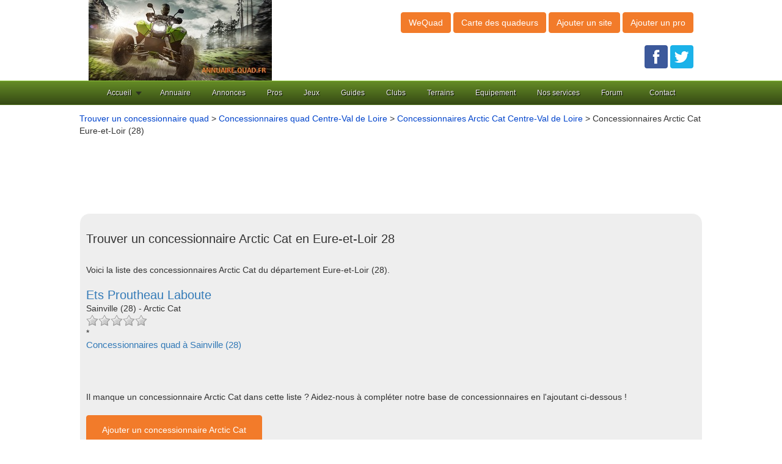

--- FILE ---
content_type: text/html
request_url: https://www.annuaire-quad.fr/concessionnaires-arctic-cat/eure-et-loir-28-d.html
body_size: 4859
content:


<!DOCTYPE html>
<html lang="fr">
	<head> 

<title>Concessionnaires Arctic Cat Eure-et-Loir (28) : trouver un concessionnaire Arctic Cat en Eure-et-Loir </title>
<meta name="description" content="Vous cherchez un concessionnaire Arctic Cat en Eure-et-Loir (28) ? Retrouvez la liste des concessionnaires Arctic Cat en Eure-et-Loir avec pour chaque magasin, ses coordonn&eacute;es et avis. Localisez les concessionnaires Arctic Cat dans votre d&eacute;partement et d&eacute;couvrez quel est le meilleur concessionnaire Arctic Cat en Eure-et-Loir !"/>
<meta name="keywords" content="concessionnaire Arctic Cat Eure-et-Loir 28" />
<link rel="canonical" href="https://www.annuaire-quad.fr/concessionnaires-arctic-cat/eure-et-loir-28-d.html" />
<meta property="og:title" content="Concessionnaires Arctic Cat Eure-et-Loir (28)" /> 
<meta property="og:description" content="Vous cherchez un concessionnaire Arctic Cat en Eure-et-Loir ? Retrouvez les coordonn&eacute;es et avis des concessionnaires Arctic Cat en Eure-et-Loir" />
<meta property="og:url" content="https://www.annuaire-quad.fr/concessionnaires-arctic-cat/eure-et-loir-28-d.html"/> 
<meta property="og:image" content="https://www.annuaire-quad.fr/logo.jpg"/> 
<meta property="og:type" content="article"/> 
<meta name="robots" content="index, follow" />
<link rel="shortcut icon" href="https://www.annuaire-quad.fr/img/annuairequad.ico" />
<meta http-equiv="Content-Type" content="text/html; charset=utf-8" />
<meta name="viewport" content="width=device-width, initial-scale=1.0, maximum-scale=1.0, user-scalable=0" />

<link rel="stylesheet" type="text/css" href="https://www.annuaire-quad.fr/css/production/superstorefinder.css" media="all" />
<link rel="stylesheet" type="text/css" href="https://www.annuaire-quad.fr/css/production/bootstrap.min.css" media="all" />
<link rel="stylesheet" type="text/css" href="https://www.annuaire-quad.fr/css/production/megamenu.css"  media="screen" />
<link href="https://www.annuaire-quad.fr/css/production/rCSS.css" rel="stylesheet" type="text/css" />	

<script src="https://maps.googleapis.com/maps/api/js?sensor=false&libraries=geometry,places"></script>
<script src="//code.jquery.com/jquery-1.11.2.min.js"></script>
<script src="https://www.annuaire-quad.fr/js/production/bootstrap.js"></script>
<script src="https://www.annuaire-quad.fr/js/production/super-store-finder.js"></script>
<script src="https://www.annuaire-quad.fr/js/production/jquery.sort.js"></script>
<script src="https://www.annuaire-quad.fr/js/production/jquery.geocomplete.js"></script>
<script src="https://www.annuaire-quad.fr/js/production/rJS.js"></script>
<script src="https://www.annuaire-quad.fr/js/production/megamenu.js"></script>



</head> 
<body> 


<header>
	<div class="container">
		<div class="col-lg-6 logo col-xs-7">
			<a href="https://www.annuaire-quad.fr/" title="Annuaire quad, votre guide du quad"><img src="https://www.annuaire-quad.fr/logo.jpg" alt="Annuaire quad, votre guide du quad"></a>		</div>
		<div class="col-lg-6 align-right col-xs-5">
			<p class="btn btn-large btn-primary btn-header">
				<a href="https://www.annuaire-quad.fr/wequad/" title="WeQuad, le r&eacute;seau social du quad !" style="color:#FFFFFF;">WeQuad</a>
			</p>
			<p class="btn btn-large btn-primary btn-header">
				<a href="https://www.annuaire-quad.fr/cartedesquadeurs/index2.php" title="Trouvez un quadeur pr&egrave;s de chez vous !" style="color:#fff;">Carte des quadeurs</a>
			</p>

			<p class="btn btn-large btn-primary btn-header">
				<a href="https://www.annuaire-quad.fr/ajout-site.html" title="Ajouter un site dans l'annuaire" style="color:#fff;">Ajouter un site</a>
			</p>
			<p class="btn btn-large btn-primary btn-header">
				<a href="https://www.annuaire-quad.fr/ajout-pro.html" title="Ajouter un professionnel quad" style="color:#fff;">Ajouter un pro</a>
			</p>

<br /><br />
<a href="https://www.facebook.com/QuadeursAnnuaireQuadfr/" title="Rejoignez nous sur facebook !" target="_blank"><img src="https://www.annuaire-quad.fr/facebook-jaime.png" alt="Rejoindre la page Facebook d'Annuaire Quad"></a> <a href="https://twitter.com/annuairequad" title="Suivez nous sur Twitter !" target="_blank"><img src="https://www.annuaire-quad.fr/twitter.png" alt="Suivre les tweets d'Annuaire Quad"></a>
		</div>
	</div>
<div class="megamenu_wrapper_full megamenu_light_theme">
<div class="megamenu_container megamenu_green">
<ul class="megamenu">


<li class="menuitem_fullwidth"><a class="menuitem_drop" href="/">Accueil</a>
</li>

<li class="menuitem_fullwidth"><a href="https://www.annuaire-quad.fr/annuaire-quad.html" title="Consultez l'annuaire du quad">Annuaire</a>
</li>	


<li class="menuitem_fullwidth"><a href="https://www.annuaire-quad.fr/quad-occasion/" title="Consultez les annonces de quad d'occasion, d&eacute;posez gratuitement une annonce pour vendre votre quad">Annonces</a>
</li>	


<li class="menuitem_fullwidth"><a>Pros</a>
<div class="dropdown_fullwidth">
<div class="col_two_thirds firstcolumn">
<a href="https://www.annuaire-quad.fr/concessionnaires-quad.html" title="Trouver un concessionnaire quad">Concessionnaires quad</a><br />
<a href="https://www.annuaire-quad.fr/randonnees-quad.html" title="R&eacute;server une randonn&eacute;e quad">Randonn&eacute;es quad</a>
</div>
</div>
</li>	


<li class="menuitem_fullwidth"><a>Jeux</a>
<div class="dropdown_fullwidth">
<div class="col_two_thirds firstcolumn">
<a href="https://www.annuaire-quad.fr/jeux-quad.html" title="Jouez gratuitement en ligne aux meilleurs jeux de quad">Jeux de quad</a><br />
<a href="https://www.annuaire-quad.fr/jeux-video-quad.html" title="Liste des jeux vid&eacute;o de quad">Jeux vid&eacute;o quad</a><br />
<a href="https://www.annuaire-quad.fr/wequad/quizz-sur-les-marques-de-quad/" title="Quizz quad">Quizz quad</a>
</div>
</div>
</li>	

<li class="menuitem_fullwidth"><a>Guides</a>
<div class="dropdown_fullwidth">
<div class="col_two_thirds firstcolumn">
<a href="https://www.annuaire-quad.fr/guide-achat-quad.html" title="Guide pour bien acheter votre quad">Guide d'achat quad</a><br />
<a href="https://www.annuaire-quad.fr/pneus-quad.html" title="Guide pour bien choisir vos pneus quad">Pneus quad</a><br />
<a href="https://www.annuaire-quad.fr/gps-quad.html" title="Guide pour bien choisir votre GPS quad">GPS quad</a><br />
<a href="https://www.annuaire-quad.fr/wequad/les-meilleures-cameras-embarquees-quad/" title="S&eacute;lection des meilleures cam&eacute;ras embarqu&eacute;es quad">Cam&eacute;ras quad</a>
</div>
</div>
</li>	

<li class="menuitem_fullwidth"><a href="https://www.annuaire-quad.fr/clubs-quad.html" title="Trouvez un club quad, ssv et buggy">Clubs</a>
</li>	

<li class="menuitem_fullwidth"><a href="https://www.annuaire-quad.fr/terrains-motocross.html" title="Trouvez un terrain motocross o&ugrave; faire du quad">Terrains</a>
</li>	

<li class="menuitem_fullwidth"><a>Equipement</a>
<div class="dropdown_fullwidth">
<div class="col_two_thirds firstcolumn">
<a href="https://www.annuaire-quad.fr/boutique/equipement-quad/casques-quad.html" title="Achetez votre casque quad sur notre boutique en ligne !">Casques quad</a><br />
<a href="https://www.annuaire-quad.fr/meilleur-blouson-veste-quad.html" title="Les meilleurs blousons et vestes quad - comparatif et guide d'achat 2026">Meilleurs blousons et vestes quad</a><br />
<a href="https://www.annuaire-quad.fr/boutique/equipement-quad/bottes-quad.html" title="Achetez vos bottes quad sur notre boutique en ligne!">Bottes quad</a><br />
<a href="https://www.annuaire-quad.fr/boutique/equipement-quad/gants-quad.html" title="Achetez vos gants quad sur notre boutique en ligne !">Gants quad</a><br />
<a href="https://www.annuaire-quad.fr/boutique/equipement-quad/pantalons-quad.html" title="Achetez votre pantalon quad sur notre boutique en ligne !">Pantalons quad</a><br />
<a href="https://www.annuaire-quad.fr/boutique/equipement-quad/maillots-cross.html" title="Achetez votre maillot cross sur notre boutique en ligne !">Maillots cross</a>


</div>
</div>
</li>	

<li class="menuitem_fullwidth"><a>Nos services</a>
<div class="dropdown_fullwidth">
<div class="col_two_thirds firstcolumn">
<a href="https://www.annuaire-quad.fr/meilleure-assurance-quad.html" title="Trouvez la meilleure assurance pour votre quad avec notre comparateur d'assurances">Meilleures assurances quad</a><br />
<a href="https://www.annuaire-quad.fr/carte-grise-quad-en-ligne.html" title="Demandez votre carte grise  quad, buggy et ssv en ligne !">Carte grise quad en ligne</a><br />
<a href="https://www.annuaire-quad.fr/wequad/creer-un-blog-moto-ou-un-blog-quad-gratuit/" title="Cr&eacute;ez votre Blog quad ou moto !">Cr&eacute;er un blog moto ou un blog quad gratuit</a>
</div>
</div>
</li>	

<li class="menuitem_fullwidth"><a href="https://www.annuaire-quad.fr/wequad/forums/" title="Venez &eacute;changer sur le forum">Forum</a>
</li>	




<li class="menuitem_right"><a>Contact</a>
<div class="dropdown_2columns dropdown_right">
<p>Contactez-nous via ce formulaire svp.</p>
<div class="contact_form">
<form method="post" id="megamenu_form" action="https://www.annuaire-quad.fr/contact.php">
<label for="name">Nom<span class="required"> *</span></label><br />
<input class="form_element" type="text" name="name" id="name" />
<label for="email">Email<span class="required"> *</span></label><br /><br />
<input class="form_element" type="text" name="email" id="email" />
<label for="email">Objet<span class="required"> *</span></label><br /><br />
<input class="form_element" type="text" name="objet" id="objet" />
<label for="message">Message<span class="required"> *</span></label><br /><br />
<textarea name="message" class="form_element" id="message"></textarea>
Recopier le code Y0LbHAbp9a<span class="required"> *</span><br />
<input class="form_element" type="text" name="code" id="code" />
<div class="form_buttons">
<input type="submit" class="button" id="submit" value="Envoyer" />
<input type="reset" class="button" id="reset" value="Effacer" />
<input type="hidden" name="code_aleatoire" id="code_aleatoire" value="Y0LbHAbp9a" />
</div>
</form>
</div>
</div>
</li>
</ul>
</div>
</div>
</header>

<div class="container">
	<div class="row">
		<div class="col-lg-12">
<a class="anchor-color" href="https://www.annuaire-quad.fr/concessionnaires-quad.html" title="Trouver un concessionnaire quad">Trouver un concessionnaire quad</a> > <a class="anchor-color" href="https://www.annuaire-quad.fr/concessionnaires-quad-centre-val-de-loire-r.html" title="Trouver un concessionnaire quad en Centre-Val de Loire">Concessionnaires quad Centre-Val de Loire</a> > <a class="anchor-color" href="https://www.annuaire-quad.fr/concessionnaires-arctic-cat/centre-val-de-loire-r.html" title="Trouver un concessionnaire Arctic Cat en Centre-Val de Loire">Concessionnaires Arctic Cat Centre-Val de Loire</a> > Concessionnaires Arctic Cat Eure-et-Loir (28)
		</div>

			<div class="google-ads">
<script async src="//pagead2.googlesyndication.com/pagead/js/adsbygoogle.js"></script>
<!-- VFC3 -->
<ins class="adsbygoogle"
     style="display:inline-block;width:970px;height:90px"
     data-ad-client="ca-pub-5796841604425765"
     data-ad-slot="7535542582"></ins>
<script>
(adsbygoogle = window.adsbygoogle || []).push({});
</script>
			</div>

	</div>
	<div class="row">
		<div class="col-lg-12">
			<div class="content-block">
				<h1 class="heading">Trouver un concessionnaire Arctic Cat en Eure-et-Loir 28</h1>
<br />
Voici la liste des concessionnaires Arctic Cat du d&eacute;partement Eure-et-Loir (28).<br /><br />
										<a href="https://www.annuaire-quad.fr/concessionnaires-quad/28700-sainville/ets-proutheau-laboute.html" title="Ets Proutheau Laboute, concessionnaire &agrave; Sainville (28)"><h3 class="heading">Ets Proutheau Laboute</h3></a><ul class="block-description"><li>Sainville (28) - Arctic Cat </li></ul><div class="simpleRatings"><form method="post" action="#" class="starsmediumorange" title="Pas encore &eacute;valu&eacute;"><div class="average" style="width:0%" title="Pas encore &eacute;valu&eacute;"></div></form> </div>
<ul class="block-description"><li>
<script>
$(document).ready(function($){
    $.ajax({
        method: 'GET',
        url : 'https://www.annuaire-quad.fr/numconcess.php',
        data : { 
            'id': 15633
        },
        success: function(data) {
            $('#15633').html(data); 
        }
    });
});
</script><div id=15633></div></li></ul><h4 class="heading1"><a href="https://www.annuaire-quad.fr/concessionnaires-quad-sainville-28700-v.html" title="Concessionnaires quad &agrave; Sainville (28)">Concessionnaires quad &agrave; Sainville  (28)</a></h4><br /><br /> 

				<div class="pagination">
					     
				</div>   
<br />
Il manque un concessionnaire Arctic Cat dans cette liste ? Aidez-nous &agrave; compl&eacute;ter notre base de concessionnaires en l'ajoutant ci-dessous !  <br />	
<p class="btn btn-large btn-primary btn-header">
<a href="https://www.annuaire-quad.fr/ajout-pro.html" class="btn btn-large btn-primary" title="Ajouter un concessionnaire Arctic Cat" >Ajouter un concessionnaire Arctic Cat</a>
</p>

			</div>

  		<div class="content-block">
				<h2 class="heading">Trouvez le meilleur concessionnaire Arctic Cat en Eure-et-Loir</h2>

			       <div>
				<div>
Vous cherchez un concessionnaire Arctic Cat en Eure-et-Loir ? La meilleure concession Arctic Cat en Eure-et-Loir ? Retrouvez ici la liste des concessionnaires Arctic Cat en Eure-et-Loir. Localisez les concessionnaires Arctic Cat et cliquez sur celui de votre choix pour voir son t&eacute;l&eacute;phone, coordonn&eacute;es, infos et avis. Trouvez le meilleur concessionnaire Arctic Cat en Eure-et-Loir gr&acirc;ce &agrave; ce comparatif des concessionnaires Arctic Cat bas&eacute; sur les avis des quadeurs.<br />Vous pouvez &eacute;galement rechercher un concessionnaire Arctic Cat dans les grandes villes du d&eacute;partement Eure-et-Loir : <div class='row'><div class="col-xs-4"><a href="https://www.annuaire-quad.fr/concessionnaires-quad-auneau-28700-v.html" title="Concessionnaires quad Auneau 28700">Auneau 28700</a></div><div class="col-xs-4"><a href="https://www.annuaire-quad.fr/concessionnaires-quad-bonneval-28800-v.html" title="Concessionnaires quad Bonneval 28800">Bonneval 28800</a></div><div class="col-xs-4"><a href="https://www.annuaire-quad.fr/concessionnaires-quad-chartres-28000-v.html" title="Concessionnaires quad Chartres 28000">Chartres 28000</a></div><div class="col-xs-4"><a href="https://www.annuaire-quad.fr/concessionnaires-quad-chateaudun-28200-v.html" title="Concessionnaires quad Chateaudun 28200">Chateaudun 28200</a></div><div class="col-xs-4"><a href="https://www.annuaire-quad.fr/concessionnaires-quad-dreux-28100-v.html" title="Concessionnaires quad Dreux 28100">Dreux 28100</a></div><div class="col-xs-4"><a href="https://www.annuaire-quad.fr/concessionnaires-quad-epernon-28230-v.html" title="Concessionnaires quad Epernon 28230">Epernon 28230</a></div><div class="col-xs-4"><a href="https://www.annuaire-quad.fr/concessionnaires-quad-leves-28300-v.html" title="Concessionnaires quad Leves 28300">Leves 28300</a></div><div class="col-xs-4"><a href="https://www.annuaire-quad.fr/concessionnaires-quad-luce-28110-v.html" title="Concessionnaires quad Luce 28110">Luce 28110</a></div><div class="col-xs-4"><a href="https://www.annuaire-quad.fr/concessionnaires-quad-luisant-28600-v.html" title="Concessionnaires quad Luisant 28600">Luisant 28600</a></div><div class="col-xs-4"><a href="https://www.annuaire-quad.fr/concessionnaires-quad-maintenon-28130-v.html" title="Concessionnaires quad Maintenon 28130">Maintenon 28130</a></div><div class="col-xs-4"><a href="https://www.annuaire-quad.fr/concessionnaires-quad-mainvilliers-28300-v.html" title="Concessionnaires quad Mainvilliers 28300">Mainvilliers 28300</a></div><div class="col-xs-4"><a href="https://www.annuaire-quad.fr/concessionnaires-quad-nogent-le-roi-28210-v.html" title="Concessionnaires quad Nogent-le-roi 28210">Nogent-le-roi 28210</a></div><div class="col-xs-4"><a href="https://www.annuaire-quad.fr/concessionnaires-quad-nogent-le-rotrou-28400-v.html" title="Concessionnaires quad Nogent-le-rotrou 28400">Nogent-le-rotrou 28400</a></div><div class="col-xs-4"><a href="https://www.annuaire-quad.fr/concessionnaires-quad-saint-lubin-des-joncherets-28350-v.html" title="Concessionnaires quad Saint-lubin-des-joncherets 28350">Saint-lubin-des-joncherets 28350</a></div><div class="col-xs-4"><a href="https://www.annuaire-quad.fr/concessionnaires-quad-vernouillet-28500-v.html" title="Concessionnaires quad Vernouillet 28500">Vernouillet 28500</a></div></div>
				</div>
				</div>
			</div>
  			<div class="content-block">
				<h2 class="heading">Rechercher un revendeur quad en Eure-et-Loir</h2>
				<div>
Vous cherhez un concessionnaire d'une marque en particulier en Eure-et-Loir ? Retrouvez ci-dessous les marques distibu&eacute;es par les concessionnaires quad en Eure-et-Loir. Cliquez sur une marque pour acc&eacute;der &agrave; la liste des concessionnaires distribuant cette marque en Eure-et-Loir.<br /><br />
	<div class='row'><div class="col-xs-4"><a href="https://www.annuaire-quad.fr/concessionnaires-access-motor/eure-et-loir-28-d.html" title="Concessionnaires Access Motor Eure-et-Loir (28)">Access Motor</a></div><div class="col-xs-4"><a href="https://www.annuaire-quad.fr/concessionnaires-adly/eure-et-loir-28-d.html" title="Concessionnaires Adly Eure-et-Loir (28)">Adly</a></div><div class="col-xs-4"><a href="https://www.annuaire-quad.fr/concessionnaires-aeon/eure-et-loir-28-d.html" title="Concessionnaires Aeon Eure-et-Loir (28)">Aeon</a></div><div class="col-xs-4"><a href="https://www.annuaire-quad.fr/concessionnaires-arctic-cat/eure-et-loir-28-d.html" title="Concessionnaires Arctic Cat Eure-et-Loir (28)">Arctic Cat</a></div><div class="col-xs-4"><a href="https://www.annuaire-quad.fr/concessionnaires-as-motors/eure-et-loir-28-d.html" title="Concessionnaires As Motors Eure-et-Loir (28)">As Motors</a></div><div class="col-xs-4"><a href="https://www.annuaire-quad.fr/concessionnaires-can-am/eure-et-loir-28-d.html" title="Concessionnaires Can-am Eure-et-Loir (28)">Can-am</a></div><div class="col-xs-4"><a href="https://www.annuaire-quad.fr/concessionnaires-cectek/eure-et-loir-28-d.html" title="Concessionnaires Cectek Eure-et-Loir (28)">Cectek</a></div><div class="col-xs-4"><a href="https://www.annuaire-quad.fr/concessionnaires-cf-moto/eure-et-loir-28-d.html" title="Concessionnaires Cf Moto Eure-et-Loir (28)">Cf Moto</a></div><div class="col-xs-4"><a href="https://www.annuaire-quad.fr/concessionnaires-dinli/eure-et-loir-28-d.html" title="Concessionnaires Dinli Eure-et-Loir (28)">Dinli</a></div><div class="col-xs-4"><a href="https://www.annuaire-quad.fr/concessionnaires-e-ton/eure-et-loir-28-d.html" title="Concessionnaires E-ton Eure-et-Loir (28)">E-ton</a></div><div class="col-xs-4"><a href="https://www.annuaire-quad.fr/concessionnaires-gamax/eure-et-loir-28-d.html" title="Concessionnaires Gamax Eure-et-Loir (28)">Gamax</a></div><div class="col-xs-4"><a href="https://www.annuaire-quad.fr/concessionnaires-glamis/eure-et-loir-28-d.html" title="Concessionnaires Glamis Eure-et-Loir (28)">Glamis</a></div><div class="col-xs-4"><a href="https://www.annuaire-quad.fr/concessionnaires-goes/eure-et-loir-28-d.html" title="Concessionnaires Goes Eure-et-Loir (28)">Goes</a></div><div class="col-xs-4"><a href="https://www.annuaire-quad.fr/concessionnaires-hm/eure-et-loir-28-d.html" title="Concessionnaires Hm Eure-et-Loir (28)">Hm</a></div><div class="col-xs-4"><a href="https://www.annuaire-quad.fr/concessionnaires-honda/eure-et-loir-28-d.html" title="Concessionnaires Honda Eure-et-Loir (28)">Honda</a></div><div class="col-xs-4"><a href="https://www.annuaire-quad.fr/concessionnaires-hyosung/eure-et-loir-28-d.html" title="Concessionnaires Hyosung Eure-et-Loir (28)">Hyosung</a></div><div class="col-xs-4"><a href="https://www.annuaire-quad.fr/concessionnaires-hytrack/eure-et-loir-28-d.html" title="Concessionnaires Hytrack Eure-et-Loir (28)">Hytrack</a></div><div class="col-xs-4"><a href="https://www.annuaire-quad.fr/concessionnaires-kawasaki/eure-et-loir-28-d.html" title="Concessionnaires Kawasaki Eure-et-Loir (28)">Kawasaki</a></div><div class="col-xs-4"><a href="https://www.annuaire-quad.fr/concessionnaires-ktm/eure-et-loir-28-d.html" title="Concessionnaires Ktm Eure-et-Loir (28)">Ktm</a></div><div class="col-xs-4"><a href="https://www.annuaire-quad.fr/concessionnaires-kymco/eure-et-loir-28-d.html" title="Concessionnaires Kymco Eure-et-Loir (28)">Kymco</a></div><div class="col-xs-4"><a href="https://www.annuaire-quad.fr/concessionnaires-ligier/eure-et-loir-28-d.html" title="Concessionnaires Ligier Eure-et-Loir (28)">Ligier</a></div><div class="col-xs-4"><a href="https://www.annuaire-quad.fr/concessionnaires-loncin/eure-et-loir-28-d.html" title="Concessionnaires Loncin Eure-et-Loir (28)">Loncin</a></div><div class="col-xs-4"><a href="https://www.annuaire-quad.fr/concessionnaires-masai/eure-et-loir-28-d.html" title="Concessionnaires Masai Eure-et-Loir (28)">Masai</a></div><div class="col-xs-4"><a href="https://www.annuaire-quad.fr/concessionnaires-mash/eure-et-loir-28-d.html" title="Concessionnaires Mash Eure-et-Loir (28)">Mash</a></div><div class="col-xs-4"><a href="https://www.annuaire-quad.fr/concessionnaires-minico/eure-et-loir-28-d.html" title="Concessionnaires Minico Eure-et-Loir (28)">Minico</a></div><div class="col-xs-4"><a href="https://www.annuaire-quad.fr/concessionnaires-pgo/eure-et-loir-28-d.html" title="Concessionnaires Pgo Eure-et-Loir (28)">Pgo</a></div><div class="col-xs-4"><a href="https://www.annuaire-quad.fr/concessionnaires-polaris/eure-et-loir-28-d.html" title="Concessionnaires Polaris Eure-et-Loir (28)">Polaris</a></div><div class="col-xs-4"><a href="https://www.annuaire-quad.fr/concessionnaires-roxon/eure-et-loir-28-d.html" title="Concessionnaires Roxon Eure-et-Loir (28)">Roxon</a></div><div class="col-xs-4"><a href="https://www.annuaire-quad.fr/concessionnaires-segway-powersports/eure-et-loir-28-d.html" title="Concessionnaires Segway Powersports Eure-et-Loir (28)">Segway Powersports</a></div><div class="col-xs-4"><a href="https://www.annuaire-quad.fr/concessionnaires-suzuki/eure-et-loir-28-d.html" title="Concessionnaires Suzuki Eure-et-Loir (28)">Suzuki</a></div><div class="col-xs-4"><a href="https://www.annuaire-quad.fr/concessionnaires-sym/eure-et-loir-28-d.html" title="Concessionnaires Sym Eure-et-Loir (28)">Sym</a></div><div class="col-xs-4"><a href="https://www.annuaire-quad.fr/concessionnaires-textron-off-road/eure-et-loir-28-d.html" title="Concessionnaires Textron Off Road Eure-et-Loir (28)">Textron Off Road</a></div><div class="col-xs-4"><a href="https://www.annuaire-quad.fr/concessionnaires-tgb/eure-et-loir-28-d.html" title="Concessionnaires Tgb Eure-et-Loir (28)">Tgb</a></div><div class="col-xs-4"><a href="https://www.annuaire-quad.fr/concessionnaires-triton/eure-et-loir-28-d.html" title="Concessionnaires Triton Eure-et-Loir (28)">Triton</a></div><div class="col-xs-4"><a href="https://www.annuaire-quad.fr/concessionnaires-yamaha/eure-et-loir-28-d.html" title="Concessionnaires Yamaha Eure-et-Loir (28)">Yamaha</a></div></div>				</div>


			</div>



			* Num&eacute;ro de mise en relation valable 5 minutes - <a class="anchor-color" href="https://editeur.promovox.com/fr/question-numero-mise-en-relation.html" rel="nofollow" target="_blank"><span>Pourquoi ce num&eacute;ro ?</span></a>		</div>
	</div>
</div>
﻿

<footer class="footer">
<div class="container">
Copyright &copy;Annuaire-Quad.fr 2007 - 2026<br /><br />
<a href="https://www.annuaire-quad.fr/mentions-legales.html" title="Mentions l&eacute;gales">Mentions l&eacute;gales</a> - <a href="https://www.annuaire-quad.fr/faire-un-lien.html" title="Faire un lien">Faire un lien</a> 
.
 </div>    

<!-- Global site tag (gtag.js) - Google Analytics -->
<script async src="https://www.googletagmanager.com/gtag/js?id=UA-3606928-9"></script>
<script>
  window.dataLayer = window.dataLayer || [];
  function gtag(){dataLayer.push(arguments);}
  gtag('js', new Date());

  gtag('config', 'UA-3606928-9');
</script>



</footer>


</body> 
</html>

--- FILE ---
content_type: text/html; charset=utf-8
request_url: https://www.google.com/recaptcha/api2/aframe
body_size: 268
content:
<!DOCTYPE HTML><html><head><meta http-equiv="content-type" content="text/html; charset=UTF-8"></head><body><script nonce="4HEaNTdVG6BW-n9A4UA73A">/** Anti-fraud and anti-abuse applications only. See google.com/recaptcha */ try{var clients={'sodar':'https://pagead2.googlesyndication.com/pagead/sodar?'};window.addEventListener("message",function(a){try{if(a.source===window.parent){var b=JSON.parse(a.data);var c=clients[b['id']];if(c){var d=document.createElement('img');d.src=c+b['params']+'&rc='+(localStorage.getItem("rc::a")?sessionStorage.getItem("rc::b"):"");window.document.body.appendChild(d);sessionStorage.setItem("rc::e",parseInt(sessionStorage.getItem("rc::e")||0)+1);localStorage.setItem("rc::h",'1769429833533');}}}catch(b){}});window.parent.postMessage("_grecaptcha_ready", "*");}catch(b){}</script></body></html>

--- FILE ---
content_type: text/css
request_url: https://www.annuaire-quad.fr/css/production/rCSS.css
body_size: 1100
content:
.simpleRatings{display:block}
.simpleRatings form{padding:0px;margin:0px;overflow:hidden;border:none;position:relative;text-align:left;}
.simpleRatings fieldset{margin:0px;padding:0px;border:none;position:static;}
.simpleRatings input{padding:0px;margin:0px;border:none;background:none;position:absolute;left:0px;height:100%;text-indent:-300px;cursor:pointer;text-transform:uppercase;}
.simpleRatings input:active, .simpleRatings input:focus{outline:none;}
.simpleRatings .average{height:100%;z-index:1;}
.simpleRatings .text{font-family:Verdana, Geneva, sans-serif;font-size:9px;white-space:nowrap;line-height:12px;text-align:center;}
.simpleRatings .L{float:left;}
.simpleRatings .R{float:right}
.simpleRatings .L2{float:none}
.simpleRatings .R2{float:none}
.simpleRatings .load{background:url(https://www.annuaire-quad.fr/SimpleRatings/images/rLoading.gif) center no-repeat;height:100%;width:100%;}
.simpleRatings .loadText{font-weight:normal}
.topRatings{font-weight:normal;font-size:14px;}
.topRatings .topRows{line-height:22px;}
.topRatings .topName{}
.topRatings .topVotes{}
.topRatings .topAverage{}
.topName, .topVotes, .topAverage{display:block;float:left;width:33%;}
.simpleRatings .starslargeorange{background:url(https://www.annuaire-quad.fr/SimpleRatings/images/stars/large/orange/rElements.png) repeat-x}
.simpleRatings .starslargeorange input:hover{background:url(https://www.annuaire-quad.fr/SimpleRatings/images/stars/large/orange/rElements.png) bottom left repeat-x}
.simpleRatings .starslargeorange .average{background:url(https://www.annuaire-quad.fr/SimpleRatings/images/stars/large/orange/rElements.png) center left repeat-x}
.simpleRatings .starslargered{background:url(https://www.annuaire-quad.fr/SimpleRatings/images/stars/large/red/rElements.png) repeat-x}
.simpleRatings .starslargered input:hover{background:url(https://www.annuaire-quad.fr/SimpleRatings/images/stars/large/red/rElements.png) bottom left repeat-x}
.simpleRatings .starslargered .average{background:url(https://www.annuaire-quad.fr/SimpleRatings/images/stars/large/red/rElements.png) center left repeat-x}
.simpleRatings .starslargeblue{background:url(https://www.annuaire-quad.fr/SimpleRatings/images/stars/large/blue/rElements.png) repeat-x}
.simpleRatings .starslargeblue input:hover{background:url(https://www.annuaire-quad.fr/SimpleRatings/images/stars/large/blue/rElements.png) bottom left repeat-x}
.simpleRatings .starslargeblue .average{background:url(https://www.annuaire-quad.fr/SimpleRatings/images/stars/large/blue/rElements.png) center left repeat-x}
.simpleRatings .starslargepink{background:url(https://www.annuaire-quad.fr/SimpleRatings/images/stars/large/pink/rElements.png) repeat-x}
.simpleRatings .starslargepink input:hover{background:url(https://www.annuaire-quad.fr/SimpleRatings/images/stars/large/pink/rElements.png) bottom left repeat-x}
.simpleRatings .starslargepink .average{background:url(https://www.annuaire-quad.fr/SimpleRatings/images/stars/large/pink/rElements.png) center left repeat-x}
.simpleRatings .starslargegreen{background:url(https://www.annuaire-quad.fr/SimpleRatings/images/stars/large/green/rElements.png) repeat-x}
.simpleRatings .starslargegreen input:hover{background:url(https://www.annuaire-quad.fr/SimpleRatings/images/stars/large/green/rElements.png) bottom left repeat-x}
.simpleRatings .starslargegreen .average{background:url(https://www.annuaire-quad.fr/SimpleRatings/images/stars/large/green/rElements.png) center left repeat-x}
.simpleRatings .starslargepurple{background:url(https://www.annuaire-quad.fr/SimpleRatings/images/stars/large/purple/rElements.png) repeat-x}
.simpleRatings .starslargepurple input:hover{background:url(https://www.annuaire-quad.fr/SimpleRatings/images/stars/large/purple/rElements.png) bottom left repeat-x}
.simpleRatings .starslargepurple .average{background:url(https://www.annuaire-quad.fr/SimpleRatings/images/stars/large/purple/rElements.png) center left repeat-x}
.simpleRatings .starslargeblack{background:url(https://www.annuaire-quad.fr/SimpleRatings/images/stars/large/black/rElements.png) repeat-x}
.simpleRatings .starslargeblack input:hover{background:url(https://www.annuaire-quad.fr/SimpleRatings/images/stars/large/black/rElements.png) bottom left repeat-x}
.simpleRatings .starslargeblack .average{background:url(https://www.annuaire-quad.fr/SimpleRatings/images/stars/large/black/rElements.png) center left repeat-x}
.simpleRatings .starslargewhite{background:url(https://www.annuaire-quad.fr/SimpleRatings/images/stars/large/white/rElements.png) repeat-x}
.simpleRatings .starslargewhite input:hover{background:url(https://www.annuaire-quad.fr/SimpleRatings/images/stars/large/white/rElements.png) bottom left repeat-x}
.simpleRatings .starslargewhite .average{background:url(https://www.annuaire-quad.fr/SimpleRatings/images/stars/large/white/rElements.png) center left repeat-x}
.simpleRatings .starssmallwhite{background:url(https://www.annuaire-quad.fr/SimpleRatings/images/stars/small/white/rElements.png) repeat-x}
.simpleRatings .starssmallwhite input:hover{background:url(https://www.annuaire-quad.fr/SimpleRatings/images/stars/small/white/rElements.png) bottom left repeat-x}
.simpleRatings .starssmallwhite .average{background:url(https://www.annuaire-quad.fr/SimpleRatings/images/stars/small/white/rElements.png) center left repeat-x}
.simpleRatings .starssmallblack{background:url(https://www.annuaire-quad.fr/SimpleRatings/images/stars/small/black/rElements.png) repeat-x}
.simpleRatings .starssmallblack input:hover{background:url(https://www.annuaire-quad.fr/SimpleRatings/images/stars/small/black/rElements.png) bottom left repeat-x}
.simpleRatings .starssmallblack .average{background:url(https://www.annuaire-quad.fr/SimpleRatings/images/stars/small/black/rElements.png) center left repeat-x}
.simpleRatings .starssmallred{background:url(https://www.annuaire-quad.fr/SimpleRatings/images/stars/small/red/rElements.png) repeat-x}
.simpleRatings .starssmallred input:hover{background:url(https://www.annuaire-quad.fr/SimpleRatings/images/stars/small/red/rElements.png) bottom left repeat-x}
.simpleRatings .starssmallred .average{background:url(https://www.annuaire-quad.fr/SimpleRatings/images/stars/small/red/rElements.png) center left repeat-x}
.simpleRatings .starssmallblue{background:url(https://www.annuaire-quad.fr/SimpleRatings/images/stars/small/blue/rElements.png) repeat-x}
.simpleRatings .starssmallblue input:hover{background:url(https://www.annuaire-quad.fr/SimpleRatings/images/stars/small/blue/rElements.png) bottom left repeat-x}
.simpleRatings .starssmallblue .average{background:url(https://www.annuaire-quad.fr/SimpleRatings/images/stars/small/blue/rElements.png) center left repeat-x}
.simpleRatings .starssmallgreen{background:url(https://www.annuaire-quad.fr/SimpleRatings/images/stars/small/green/rElements.png) repeat-x}
.simpleRatings .starssmallgreen input:hover{background:url(https://www.annuaire-quad.fr/SimpleRatings/images/stars/small/green/rElements.png) bottom left repeat-x}
.simpleRatings .starssmallgreen .average{background:url(https://www.annuaire-quad.fr/SimpleRatings/images/stars/small/green/rElements.png) center left repeat-x}
.simpleRatings .starssmallorange{background:url(https://www.annuaire-quad.fr/SimpleRatings/images/stars/small/orange/rElements.png) repeat-x}
.simpleRatings .starssmallorange input:hover{background:url(https://www.annuaire-quad.fr/SimpleRatings/images/stars/small/orange/rElements.png) bottom left repeat-x}
.simpleRatings .starssmallorange .average{background:url(https://www.annuaire-quad.fr/SimpleRatings/images/stars/small/orange/rElements.png) center left repeat-x}
.simpleRatings .starssmallpink{background:url(https://www.annuaire-quad.fr/SimpleRatings/images/stars/small/pink/rElements.png) repeat-x}
.simpleRatings .starssmallpink input:hover{background:url(https://www.annuaire-quad.fr/SimpleRatings/images/stars/small/pink/rElements.png) bottom left repeat-x}
.simpleRatings .starssmallpink .average{background:url(https://www.annuaire-quad.fr/SimpleRatings/images/stars/small/pink/rElements.png) center left repeat-x}
.simpleRatings .starssmallpurple{background:url(https://www.annuaire-quad.fr/SimpleRatings/images/stars/small/purple/rElements.png) repeat-x}
.simpleRatings .starssmallpurple input:hover{background:url(https://www.annuaire-quad.fr/SimpleRatings/images/stars/small/purple/rElements.png) bottom left repeat-x}
.simpleRatings .starssmallpurple .average{background:url(https://www.annuaire-quad.fr/SimpleRatings/images/stars/small/purple/rElements.png) center left repeat-x}
.simpleRatings .starsmediumwhite{background:url(https://www.annuaire-quad.fr/SimpleRatings/images/stars/medium/white/rElements.png) repeat-x}
.simpleRatings .starsmediumwhite input:hover{background:url(https://www.annuaire-quad.fr/SimpleRatings/images/stars/medium/white/rElements.png) bottom left repeat-x}
.simpleRatings .starsmediumwhite .average{background:url(https://www.annuaire-quad.fr/SimpleRatings/images/stars/medium/white/rElements.png) center left repeat-x}
.simpleRatings .starsmediumblack{background:url(https://www.annuaire-quad.fr/SimpleRatings/images/stars/medium/black/rElements.png) repeat-x}
.simpleRatings .starsmediumblack input:hover{background:url(https://www.annuaire-quad.fr/SimpleRatings/images/stars/medium/black/rElements.png) bottom left repeat-x}
.simpleRatings .starsmediumblack .average{background:url(https://www.annuaire-quad.fr/SimpleRatings/images/stars/medium/black/rElements.png) center left repeat-x}
.simpleRatings .starsmediumorange{background:url(https://www.annuaire-quad.fr/SimpleRatings/images/stars/medium/orange/rElements.png) repeat-x}
.simpleRatings .starsmediumorange input:hover{background:url(https://www.annuaire-quad.fr/SimpleRatings/images/stars/medium/orange/rElements.png) bottom left repeat-x}
.simpleRatings .starsmediumorange .average{background:url(https://www.annuaire-quad.fr/SimpleRatings/images/stars/medium/orange/rElements.png) center left repeat-x}
.simpleRatings .starsmediumred{background:url(https://www.annuaire-quad.fr/SimpleRatings/images/stars/medium/red/rElements.png) repeat-x}
.simpleRatings .starsmediumred input:hover{background:url(https://www.annuaire-quad.fr/SimpleRatings/images/stars/medium/red/rElements.png) bottom left repeat-x}
.simpleRatings .starsmediumred .average{background:url(https://www.annuaire-quad.fr/SimpleRatings/images/stars/medium/red/rElements.png) center left repeat-x}
.simpleRatings .starsmediumblue{background:url(https://www.annuaire-quad.fr/SimpleRatings/images/stars/medium/blue/rElements.png) repeat-x}
.simpleRatings .starsmediumblue input:hover{background:url(https://www.annuaire-quad.fr/SimpleRatings/images/stars/medium/blue/rElements.png) bottom left repeat-x}
.simpleRatings .starsmediumblue .average{background:url(https://www.annuaire-quad.fr/SimpleRatings/images/stars/medium/blue/rElements.png) center left repeat-x}
.simpleRatings .starsmediumgreen{background:url(https://www.annuaire-quad.fr/SimpleRatings/images/stars/medium/green/rElements.png) repeat-x}
.simpleRatings .starsmediumgreen input:hover{background:url(https://www.annuaire-quad.fr/SimpleRatings/images/stars/medium/green/rElements.png) bottom left repeat-x}
.simpleRatings .starsmediumgreen .average{background:url(https://www.annuaire-quad.fr/SimpleRatings/images/stars/medium/green/rElements.png) center left repeat-x}
.simpleRatings .starsmediumpink{background:url(https://www.annuaire-quad.fr/SimpleRatings/images/stars/medium/pink/rElements.png) repeat-x}
.simpleRatings .starsmediumpink input:hover{background:url(https://www.annuaire-quad.fr/SimpleRatings/images/stars/medium/pink/rElements.png) bottom left repeat-x}
.simpleRatings .starsmediumpink .average{background:url(https://www.annuaire-quad.fr/SimpleRatings/images/stars/medium/pink/rElements.png) center left repeat-x}
.simpleRatings .starsmediumpurple{background:url(https://www.annuaire-quad.fr/SimpleRatings/images/stars/medium/purple/rElements.png) repeat-x}
.simpleRatings .starsmediumpurple input:hover{background:url(https://www.annuaire-quad.fr/SimpleRatings/images/stars/medium/purple/rElements.png) bottom left repeat-x}
.simpleRatings .starsmediumpurple .average{background:url(https://www.annuaire-quad.fr/SimpleRatings/images/stars/medium/purple/rElements.png) center left repeat-x}
.simpleRatings .custom{background:url(https://www.annuaire-quad.fr/SimpleRatings/images/custom/rElements.png) repeat-x}
.simpleRatings .custom input:hover{background:url(https://www.annuaire-quad.fr/SimpleRatings/images/custom/rElements.png) bottom left repeat-x}
.simpleRatings .custom .average{background:url(https://www.annuaire-quad.fr/SimpleRatings/images/custom/rElements.png) center left repeat-x}
.simpleRatings .custom{background:url(https://www.annuaire-quad.fr/SimpleRatings/images/custom/1.png) repeat-x}
.simpleRatings .custom input:hover{background:url(https://www.annuaire-quad.fr/SimpleRatings/images/custom/2.png) repeat-x}
.simpleRatings .custom .average{background:url(https://www.annuaire-quad.fr/SimpleRatings/images/custom/3.png) repeat-x}

--- FILE ---
content_type: application/javascript
request_url: https://www.annuaire-quad.fr/js/production/megamenu.js
body_size: 4711
content:
(function(t){"use strict";function e(){if(!n.READY){n.event.determineEventTypes();for(var t in n.gestures)n.gestures.hasOwnProperty(t)&&n.detection.register(n.gestures[t]);n.event.onTouch(document,n.EVENT_MOVE,n.detection.detect),n.event.onTouch(document,n.EVENT_END,n.detection.endDetect),n.READY=!0}}var n=function(t,e){return new n.Instance(t,e||{})};n.defaults={stop_browser_behavior:{userSelect:"none",touchCallout:"none",touchAction:"none",contentZooming:"none",userDrag:"none",tapHighlightColor:"rgba(0,0,0,0)"}},n.HAS_POINTEREVENTS=navigator.msPointerEnabled,n.HAS_TOUCHEVENTS="ontouchstart"in t,n.EVENT_TYPES={},n.DIRECTION_DOWN="down",n.DIRECTION_LEFT="left",n.DIRECTION_UP="up",n.DIRECTION_RIGHT="right",n.POINTER_MOUSE="mouse",n.POINTER_TOUCH="touch",n.EVENT_START="start",n.EVENT_MOVE="move",n.EVENT_END="end";var i=navigator.userAgent;n.STOP_MOUSEEVENTS=n.HAS_TOUCHEVENTS&&i.match(/(like mac os x.*mobile.*safari)|android|blackberry/i),n.plugins={},n.READY=!1,n.Instance=function(t,i){var r=this;return e(),this.element=t,this.enabled=!0,this.options=n.utils.extend(n.utils.extend({},n.defaults),i||{}),this.options.stop_browser_behavior&&n.utils.stopDefaultBrowserBehavior(this),n.event.onTouch(t,n.EVENT_START,function(t){r.enabled&&n.detection.startDetect(r,t)}),this},n.Instance.prototype={on:function(t,e){for(var n=t.split(" "),i=0;n.length>i;i++)this.element.addEventListener(n[i],e,!1);return this},off:function(t,e){for(var n=t.split(" "),i=0;n.length>i;i++)this.element.removeEventListener(n[i],e,!1);return this},trigger:function(t,e){var n=document.createEvent("Event");return n.initEvent(t,!0,!0),n.gesture=e,this.element.dispatchEvent(n),this},enable:function(t){return this.enabled=t,this}};var r=null,s=!1,o=!1;n.event={bindDom:function(t,e,n){for(var i=e.split(" "),r=0;i.length>r;r++)t.addEventListener(i[r],n,!1)},onTouch:function(t,e,i){var a=this;this.bindDom(t,n.EVENT_TYPES[e],function(c){var u=c.type.toLowerCase();u.match(/mouse/)&&n.STOP_MOUSEEVENTS||(u.match(/start|down|move/)&&(1===c.which||u.match(/touch/)||c.pointerType&&c.pointerType==c.MSPOINTER_TYPE_TOUCH)&&(s=!0),u.match(/touch|pointer/)&&(o=!0),!s||o&&u.match(/mouse/)||(n.HAS_POINTEREVENTS&&e!=n.EVENT_END&&n.PointerEvent.updatePointer(e,c),e===n.EVENT_END&&null!==r?c=r:r=c,i.call(n.detection,a.collectEventData(t,e,c)),n.HAS_POINTEREVENTS&&e==n.EVENT_END&&n.PointerEvent.updatePointer(e,c)),u.match(/up|cancel|end/)&&(s=!1,o=!1,r=null,n.PointerEvent.reset()))})},determineEventTypes:function(){var t;t=n.HAS_POINTEREVENTS?["MSPointerDown","MSPointerMove","MSPointerUp MSPointerCancel"]:["touchstart mousedown","touchmove mousemove","touchend touchcancel mouseup"],n.EVENT_TYPES[n.EVENT_START]=t[0],n.EVENT_TYPES[n.EVENT_MOVE]=t[1],n.EVENT_TYPES[n.EVENT_END]=t[2]},getTouchList:function(t){return n.HAS_POINTEREVENTS?n.PointerEvent.getTouchList():t.touches?t.touches:[{identifier:1,pageX:t.pageX,pageY:t.pageY,target:t.target}]},collectEventData:function(t,e,i){var r=this.getTouchList(i,e),s=n.POINTER_TOUCH;return(i.type.match(/mouse/)||i.poinerType&&i.pointerType===i.MSPOINTER_TYPE_MOUSE)&&(s=n.POINTER_MOUSE),{center:n.utils.getCenter(r),timestamp:i.timestamp||(new Date).getTime(),target:i.target,touches:r,eventType:e,pointerType:s,srcEvent:i,preventDefault:function(){this.srcEvent.preventManipulation&&this.srcEvent.preventManipulation(),this.srcEvent.preventDefault&&this.srcEvent.preventDefault()},stopPropagation:function(){this.srcEvent.stopPropagation()},stopDetect:function(){return n.detection.stopDetect()}}}},n.PointerEvent={pointers:{},getTouchList:function(){var t=this.pointers,e=[];return Object.keys(t).sort().forEach(function(n){e.push(t[n])}),e},updatePointer:function(t,e){t==n.EVENT_END?delete this.pointers[e.pointerId]:(e.identifier=e.pointerId,this.pointers[e.pointerId]=e)},reset:function(){this.pointers={}}},n.utils={extend:function(t,e){for(var n in e)t[n]=e[n];return t},getCenter:function(t){for(var e=[],n=[],i=0,r=t.length;r>i;i++)e.push(t[i].pageX),n.push(t[i].pageY);return{pageX:(Math.min.apply(Math,e)+Math.max.apply(Math,e))/2,pageY:(Math.min.apply(Math,n)+Math.max.apply(Math,n))/2}},getVelocity:function(t,e,n){return{x:Math.abs(e/t)||0,y:Math.abs(n/t)||0}},getAngle:function(t,e){var n=e.pageY-t.pageY,i=e.pageX-t.pageX;return 180*Math.atan2(n,i)/Math.PI},getDirection:function(t,e){var i=Math.abs(t.pageX-e.pageX),r=Math.abs(t.pageY-e.pageY);return i>=r?t.pageX-e.pageX>0?n.DIRECTION_LEFT:n.DIRECTION_RIGHT:t.pageY-e.pageY>0?n.DIRECTION_UP:n.DIRECTION_DOWN},getDistance:function(t,e){var n=e.pageX-t.pageX,i=e.pageY-t.pageY;return Math.sqrt(n*n+i*i)},getScale:function(t,e){return t.length>=2&&e.length>=2?this.getDistance(e[0],e[1])/this.getDistance(t[0],t[1]):1},getRotation:function(t,e){return t.length>=2&&e.length>=2?this.getAngle(e[1],e[0])-this.getAngle(t[1],t[0]):0},isVertical:function(t){return t==n.DIRECTION_UP||t==n.DIRECTION_DOWN},stopDefaultBrowserBehavior:function(t){var e,n=["webkit","khtml","moz","ms","o",""],i=t.options.stop_browser_behavior,r=t.element;if(i&&r.style){for(var s=0;n.length>s;s++)for(var o in i)i.hasOwnProperty(o)&&(e=o,n[s]&&(e=n[s]+e.substring(0,1).toUpperCase()+e.substring(1)),r.style[e]=i[o]);"none"==i.userSelect&&(r.onselectstart=function(){return!1})}}},n.detection={gestures:[],current:null,previous:null,stopped:!1,startDetect:function(t,e){this.current||(this.stopped=!1,this.current={inst:t,startEvent:n.utils.extend({},e),lastEvent:!1,name:""},this.detect(e))},detect:function(t){if(this.current&&!this.stopped){t=this.extendEventData(t);for(var e=this.current.inst.options,n=0,i=this.gestures.length;i>n;n++){var r=this.gestures[n];if(!this.stopped&&e[r.name]!==!1&&r.handler.call(r,t,this.current.inst)===!1){this.stopDetect();break}}this.current&&(this.current.lastEvent=t)}},endDetect:function(t){this.detect(t),this.stopDetect()},stopDetect:function(){this.previous=n.utils.extend({},this.current),this.current=null,this.stopped=!0},extendEventData:function(t){var e=this.current.startEvent;if(e&&(t.touches.length!=e.touches.length||t.touches===e.touches)){e.touches=[];for(var i=0,r=t.touches.length;r>i;i++)e.touches.push(n.utils.extend({},t.touches[i]))}var s=t.timestamp-e.timestamp,o=t.center.pageX-e.center.pageX,a=t.center.pageY-e.center.pageY,c=n.utils.getVelocity(s,o,a);return n.utils.extend(t,{deltaTime:s,deltaX:o,deltaY:a,velocityX:c.x,velocityY:c.y,distance:n.utils.getDistance(e.center,t.center),angle:n.utils.getAngle(e.center,t.center),direction:n.utils.getDirection(e.center,t.center),scale:n.utils.getScale(e.touches,t.touches),rotation:n.utils.getRotation(e.touches,t.touches),startEvent:e}),t},register:function(t){var e=t.defaults||{};return e[t.name]===void 0&&(e[t.name]=!0),n.utils.extend(n.defaults,e),t.index=t.index||1e3,this.gestures.push(t),this.gestures.sort(function(t,e){return t.index<e.index?-1:t.index>e.index?1:0}),this.gestures}},n.gestures=n.gestures||{},n.gestures.Hold={name:"hold",index:10,defaults:{hold_timeout:500,hold_threshold:1},timer:null,handler:function(t,e){switch(t.eventType){case n.EVENT_START:clearTimeout(this.timer),n.detection.current.name=this.name,this.timer=setTimeout(function(){"hold"==n.detection.current.name&&e.trigger("hold",t)},e.options.hold_timeout);break;case n.EVENT_MOVE:t.distance>e.options.hold_threshold&&clearTimeout(this.timer);break;case n.EVENT_END:clearTimeout(this.timer)}}},n.gestures.Tap={name:"tap",index:100,defaults:{tap_max_touchtime:250,tap_max_distance:10,doubletap_distance:20,doubletap_interval:300},handler:function(t,e){if(t.eventType==n.EVENT_END){var i=n.detection.previous;if(t.deltaTime>e.options.tap_max_touchtime||t.distance>e.options.tap_max_distance)return;n.detection.current.name=i&&"tap"==i.name&&t.timestamp-i.lastEvent.timestamp<e.options.doubletap_interval&&t.distance<e.options.doubletap_distance?"doubletap":"tap",e.trigger(n.detection.current.name,t)}}},n.gestures.Swipe={name:"swipe",index:40,defaults:{swipe_max_touches:1,swipe_velocity:.7},handler:function(t,e){if(t.eventType==n.EVENT_END){if(e.options.swipe_max_touches>0&&t.touches.length>e.options.swipe_max_touches)return;(t.velocityX>e.options.swipe_velocity||t.velocityY>e.options.swipe_velocity)&&(e.trigger(this.name,t),e.trigger(this.name+t.direction,t))}}},n.gestures.Drag={name:"drag",index:50,defaults:{drag_min_distance:10,drag_max_touches:1,drag_block_horizontal:!1,drag_block_vertical:!1,drag_lock_to_axis:!1},triggered:!1,handler:function(t,e){if(n.detection.current.name!=this.name&&this.triggered)return e.trigger(this.name+"end",t),this.triggered=!1,void 0;if(!(e.options.drag_max_touches>0&&t.touches.length>e.options.drag_max_touches))switch(t.eventType){case n.EVENT_START:this.triggered=!1;break;case n.EVENT_MOVE:if(t.distance<e.options.drag_min_distance&&n.detection.current.name!=this.name)return;n.detection.current.name=this.name;var i=n.detection.current.lastEvent.direction;e.options.drag_lock_to_axis&&i!==t.direction&&(t.direction=n.utils.isVertical(i)?0>t.deltaY?n.DIRECTION_UP:n.DIRECTION_DOWN:0>t.deltaX?n.DIRECTION_LEFT:n.DIRECTION_RIGHT),this.triggered||(e.trigger(this.name+"start",t),this.triggered=!0),e.trigger(this.name,t),e.trigger(this.name+t.direction,t),(e.options.drag_block_vertical&&n.utils.isVertical(t.direction)||e.options.drag_block_horizontal&&!n.utils.isVertical(t.direction))&&t.preventDefault();break;case n.EVENT_END:this.triggered&&e.trigger(this.name+"end",t),this.triggered=!1}}},n.gestures.Transform={name:"transform",index:45,defaults:{transform_min_scale:.01,transform_min_rotation:1,transform_always_block:!1},triggered:!1,handler:function(t,e){if(n.detection.current.name!=this.name&&this.triggered)return e.trigger(this.name+"end",t),this.triggered=!1,void 0;if(!(2>t.touches.length))switch(e.options.transform_always_block&&t.preventDefault(),t.eventType){case n.EVENT_START:this.triggered=!1;break;case n.EVENT_MOVE:var i=Math.abs(1-t.scale),r=Math.abs(t.rotation);if(e.options.transform_min_scale>i&&e.options.transform_min_rotation>r)return;n.detection.current.name=this.name,this.triggered||(e.trigger(this.name+"start",t),this.triggered=!0),e.trigger(this.name,t),r>e.options.transform_min_rotation&&e.trigger("rotate",t),i>e.options.transform_min_scale&&(e.trigger("pinch",t),e.trigger("pinch"+(1>t.scale?"in":"out"),t));break;case n.EVENT_END:this.triggered&&e.trigger(this.name+"end",t),this.triggered=!1}}},n.gestures.Touch={name:"touch",index:-1/0,defaults:{prevent_default:!1},handler:function(t,e){e.options.prevent_default&&t.preventDefault(),t.eventType==n.EVENT_START&&e.trigger(this.name,t)}},n.gestures.Release={name:"release",index:1/0,handler:function(t,e){t.eventType==n.EVENT_END&&e.trigger(this.name,t)}},t.Hammer=n,"function"==typeof t.define&&t.define.amd&&t.define("hammer",[],function(){return n})})(window),function(t){Hammer.event.bindDom=function(e,n,i){t(e).on(n,function(t){var e=t.originalEvent;e.pageX||(e.pageX=t.pageX,e.pageY=t.pageY),e.target||(e.target=t.target),e.button&&(e.which=e.button),e.preventDefault||(e.preventDefault=t.preventDefault),e.stopPropagation||(e.stopPropagation=t.stopPropagation),i.call(this,e)})},Hammer.Instance.prototype.on=function(e,n){return t(this.element).on(e,n)},Hammer.Instance.prototype.off=function(e,n){return t(this.element).off(e,n)},Hammer.Instance.prototype.trigger=function(e,n){return t(n.srcEvent.target).trigger({type:e,gesture:n})},t.fn.hammer=function(e){return this.each(function(){var n=t(this),i=n.data("hammer");i?i&&e&&Hammer.utils.extend(i.options,e):n.data("hammer",Hammer(this,e||{}))})}}(jQuery);(function($){var methods={init:function(options){return this.each(function(){var megaMenu=$(this),menuItem=$(megaMenu).children('li'),menuItemLink=$(menuItem).children('.menuitem_drop'),menuDropDown=$(menuItem).find('.dropdown_1column, .dropdown_2columns, .dropdown_3columns, .dropdown_4columns, .dropdown_5columns, .dropdown_fullwidth'),menuItemFlyOut=$(menuItem).find('li'),menuItemFlyOutLink=$(menuItemFlyOut).find('.parent'),menuItemFlyOutDropDown=$(menuItemFlyOut).find('ul'),menuButton=$('.megamenu_button');menuItemElement=$(menuItem).add(menuItemFlyOut);menuDropDownElement=$(menuDropDown).add(menuItemFlyOutDropDown);if("ontouchstart"in document.documentElement){megaMenuDropDownPosition();$(menuDropDown).css({'display':'block'}).hide();if($(window).width()>768){}
$(menuButton).hammer().on('tap',function(){$(this).toggleClass('megamenu_button_active');$(menuItem).not(":eq(0)").toggle(0);});$(menuItemElement).addClass('noactive').removeClass('active');$(menuItemLink).hammer().on('tap',function(){var $this=$(this);$this.parent(menuItem).toggleClass('active noactive').find(menuDropDown).toggle(0).end().siblings().removeClass('active').addClass('noactive').find(menuDropDown).hide(0);return false;});$(menuItemFlyOutLink).hammer().on('tap',function(){var $this=$(this);$this.parent(menuItemFlyOut).toggleClass('active noactive').find(menuItemFlyOutDropDown).first().toggle(0);$this.parent(menuItemFlyOut).siblings().addClass('noactive').removeClass('active').find(menuItemFlyOutDropDown).hide(0);$this.parent(menuItemFlyOut).siblings().find(menuItemFlyOut).addClass('noactive').removeClass('active');return false;});$(document).hammer().on('tap',function(){$(menuItemElement).addClass('noactive');$(menuDropDownElement).hide(0);});$(megaMenu).hammer().on('tap',function(event){event.stopPropagation();});$(window).bind('orientationchange',function(){$(menuItemElement).addClass('noactive');$(menuButton).removeClass('megamenu_button_active');$(menuDropDownElement).hide(0);megaMenuDropDownPosition();});return;}});}};$.fn.megaMenuMobile=function(method){if(methods[method]){return methods[method].apply(this,Array.prototype.slice.call(arguments,1));}else if(typeof method==='object'||!method){return methods.init.apply(this,arguments);}else{$.error('No found method '+method);}};function megaMenuDropDownPosition(){if($(window).width()<=768){$('.megamenu').children('li').hide(0);$('.megamenu_button').show(0);$('.dropdown_flyout .levels').find('ul').css({'left':'0','top':'auto'}).show();}
else{$('.megamenu').children('li').show(0);$('.megamenu_button').hide(0);$('.dropdown_flyout .levels').find('ul').css({'left':'96%','top':'-23px'}).hide();$('.megamenu_vertical_right .dropdown_flyout .levels').find('ul').css({'left':'auto','right':'100%','top':'-23px'}).hide();}
if($(window).width()>768&&$(window).width()>1024){$('.megamenu_vertical_right .dropdown_flyout .levels').find('ul').css({'left':'96%','right':'auto','top':'-23px'}).hide();}}})(jQuery);function megaMenuContactForm(){$('#megamenu_form #submit').click(function(){$('.error').hide(0);var name=$('input#name').val();if(name==""||name==" "||name=="Name"){$('input#name').focus().before('<div class="error">SVP renseignez un nom</div>');return false;}
var email_test=/^([a-z0-9_\.-]+)@([\da-z\.-]+)\.([a-z\.]{2,6})$/;var email=$('input#email').val();if(email==""||email==" "||!email_test.test(email)){$('input#email').focus().before('<div class="error">SVP renseignez un email valide</div>');return false;}
var message=$('#message').val();if(message==""||message==" "||message=="Message"){$('#message').focus().before('<div class="error">SVP laissez un message</div>');return false;}
var data_string=$('#megamenu_form').serialize();$.ajax({type:"POST",url:"contact.php",data:data_string,success:function(){$('#megamenu_form').find('.error').hide(0);$('#megamenu_form').before('<div class="sent"></div><br>');$('.sent').html('Votre message a bien &eacute;t&eacute; envoy&eacute; !');}})
return false;})}

--- FILE ---
content_type: application/javascript
request_url: https://www.annuaire-quad.fr/js/production/jquery.geocomplete.js
body_size: 1955
content:
;(function($,window,document,undefined){var defaults={bounds:true,country:null,map:false,details:false,detailsAttribute:"name",location:false,mapOptions:{zoom:14,scrollwheel:false,mapTypeId:"roadmap"},markerOptions:{draggable:false},maxZoom:16,types:['geocode']};var componentTypes=("street_address route intersection political "+"country administrative_area_level_1 administrative_area_level_2 "+"administrative_area_level_3 colloquial_area locality sublocality "+"neighborhood premise subpremise postal_code natural_feature airport "+"park point_of_interest post_box street_number floor room "+"lat lng viewport location "+"formatted_address location_type bounds").split(" ");var placesDetails=("id url website vicinity reference name rating "+"international_phone_number icon formatted_phone_number").split(" ");function GeoComplete(input,options){this.options=$.extend(true,{},defaults,options);this.input=input;this.$input=$(input);this._defaults=defaults;this._name='geocomplete';this.init();}$.extend(GeoComplete.prototype,{init:function(){this.initMap();this.initMarker();this.initGeocoder();this.initDetails();this.initLocation();},initMap:function(){if(!this.options.map){return;}if(typeof this.options.map.setCenter=="function"){this.map=this.options.map;return;}this.map=new google.maps.Map($(this.options.map)[0],this.options.mapOptions);},initMarker:function(){if(!this.map){return;}var options=$.extend(this.options.markerOptions,{map:this.map});if(options.disabled){return;}this.marker=new google.maps.Marker(options);google.maps.event.addListener(this.marker,'dragend',$.proxy(this.markerDragged,this));},initGeocoder:function(){var options={types:this.options.types,bounds:this.options.bounds===true?null:this.options.bounds,componentRestrictions:this.options.componentRestrictions};if(this.options.country){options.componentRestrictions={country:this.options.country}}this.autocomplete=new google.maps.places.Autocomplete(this.input,options);this.geocoder=new google.maps.Geocoder();if(this.map&&this.options.bounds===true){this.autocomplete.bindTo('bounds',this.map);}google.maps.event.addListener(this.autocomplete,'place_changed',$.proxy(this.placeChanged,this));this.$input.keypress(function(event){if(event.keyCode===13){return false;}});this.$input.bind("geocode",$.proxy(function(){this.find();},this));},initDetails:function(){if(!this.options.details){return;}var $details=$(this.options.details),attribute=this.options.detailsAttribute,details={};function setDetail(value){details[value]=$details.find("["+attribute+"="+value+"]");}$.each(componentTypes,function(index,key){setDetail(key);setDetail(key+"_short");});$.each(placesDetails,function(index,key){setDetail(key);});this.$details=$details;this.details=details;},initLocation:function(){var location=this.options.location,latLng;if(!location){return;}if(typeof location=='string'){this.find(location);return;}if(location instanceof Array){latLng=new google.maps.LatLng(location[0],location[1]);}if(location instanceof google.maps.LatLng){latLng=location;}if(latLng){if(this.map){this.map.setCenter(latLng);}}},find:function(address){this.geocode({address:address||this.$input.val()});},geocode:function(request){if(this.options.bounds&&!request.bounds){if(this.options.bounds===true){request.bounds=this.map&&this.map.getBounds();}else{request.bounds=this.options.bounds;}}if(this.options.country){request.region=this.options.country;}this.geocoder.geocode(request,$.proxy(this.handleGeocode,this));},handleGeocode:function(results,status){if(status===google.maps.GeocoderStatus.OK){var result=results[0];this.$input.val(result.formatted_address);this.update(result);if(results.length>1){this.trigger("geocode:multiple",results);}}else{this.trigger("geocode:error",status);}},trigger:function(event,argument){this.$input.trigger(event,[argument]);},center:function(geometry){if(geometry.viewport){this.map.fitBounds(geometry.viewport);if(this.map.getZoom()>this.options.maxZoom){this.map.setZoom(this.options.maxZoom);}}else{this.map.setZoom(this.options.maxZoom);this.map.setCenter(geometry.location);}if(this.marker){this.marker.setPosition(geometry.location);this.marker.setAnimation(this.options.markerOptions.animation);}},update:function(result){if(this.map){this.center(result.geometry);}if(this.$details){this.fillDetails(result);}this.trigger("geocode:result",result);},fillDetails:function(result){var data={},geometry=result.geometry,viewport=geometry.viewport,bounds=geometry.bounds;$.each(result.address_components,function(index,object){var name=object.types[0];data[name]=object.long_name;data[name+"_short"]=object.short_name;});$.each(placesDetails,function(index,key){data[key]=result[key];});$.extend(data,{formatted_address:result.formatted_address,location_type:geometry.location_type||"PLACES",viewport:viewport,bounds:bounds,location:geometry.location,lat:geometry.location.lat(),lng:geometry.location.lng()});$.each(this.details,$.proxy(function(key,$detail){var value=data[key];this.setDetail($detail,value);},this));this.data=data;},setDetail:function($element,value){if(value===undefined){value="";}else if(typeof value.toUrlValue=="function"){value=value.toUrlValue();}if($element.is(":input")){$element.val(value);}else{$element.text(value);}},markerDragged:function(event){this.trigger("geocode:dragged",event.latLng);},resetMarker:function(){this.marker.setPosition(this.data.location);this.setDetail(this.details.lat,this.data.location.lat());this.setDetail(this.details.lng,this.data.location.lng());},placeChanged:function(){var place=this.autocomplete.getPlace();if(!place.geometry){this.find(place.name);}else{this.update(place);}}});$.fn.geocomplete=function(options){var attribute='plugin_geocomplete';if(typeof options=="string"){var instance=$(this).data(attribute)||$(this).geocomplete().data(attribute),prop=instance[options];if(typeof prop=="function"){prop.apply(instance,Array.prototype.slice.call(arguments,1));return $(this);}else{if(arguments.length==2){prop=arguments[1];}return prop;}}else{return this.each(function(){var instance=$.data(this,attribute);if(!instance){instance=new GeoComplete(this,options)
$.data(this,attribute,instance);}});}};})(jQuery,window,document);